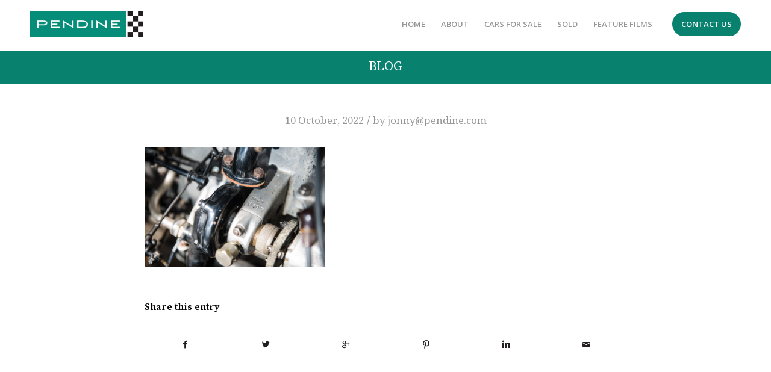

--- FILE ---
content_type: text/html; charset=UTF-8
request_url: https://pendine.com/cars-for-sale/1935-bentley-3-5-litre/dsc_7922-web/
body_size: 12044
content:
<!DOCTYPE html>
<html lang="en-GB" class="html_stretched responsive av-preloader-disabled av-default-lightbox  html_header_top html_logo_left html_main_nav_header html_menu_right html_custom html_header_sticky html_header_shrinking html_mobile_menu_phone html_header_searchicon_disabled html_content_align_center html_header_unstick_top_disabled html_header_stretch_disabled html_av-overlay-side html_av-overlay-side-classic html_av-submenu-noclone html_entry_id_7482 av-no-preview html_text_menu_active ">
<head>
<meta charset="UTF-8" />


<!-- mobile setting -->
<meta name="viewport" content="width=device-width, initial-scale=1, maximum-scale=1">

<!-- Scripts/CSS and wp_head hook -->
<meta name='robots' content='index, follow, max-image-preview:large, max-snippet:-1, max-video-preview:-1' />
	<style>img:is([sizes="auto" i], [sizes^="auto," i]) { contain-intrinsic-size: 3000px 1500px }</style>
	
	<!-- This site is optimized with the Yoast SEO plugin v26.7 - https://yoast.com/wordpress/plugins/seo/ -->
	<title>&#187; Pendine Historic Cars</title>
	<link rel="canonical" href="https://pendine.com/cars-for-sale/1935-bentley-3-5-litre/dsc_7922-web/" />
	<meta property="og:locale" content="en_GB" />
	<meta property="og:type" content="article" />
	<meta property="og:title" content="&#187; Pendine Historic Cars" />
	<meta property="og:url" content="https://pendine.com/cars-for-sale/1935-bentley-3-5-litre/dsc_7922-web/" />
	<meta property="og:site_name" content="Pendine Historic Cars" />
	<meta property="article:modified_time" content="2022-10-10T13:22:06+00:00" />
	<meta property="og:image" content="https://pendine.com/cars-for-sale/1935-bentley-3-5-litre/dsc_7922-web" />
	<meta property="og:image:width" content="2000" />
	<meta property="og:image:height" content="1335" />
	<meta property="og:image:type" content="image/jpeg" />
	<script type="application/ld+json" class="yoast-schema-graph">{"@context":"https://schema.org","@graph":[{"@type":"WebPage","@id":"https://pendine.com/cars-for-sale/1935-bentley-3-5-litre/dsc_7922-web/","url":"https://pendine.com/cars-for-sale/1935-bentley-3-5-litre/dsc_7922-web/","name":"&#187; Pendine Historic Cars","isPartOf":{"@id":"https://pendine.com/#website"},"primaryImageOfPage":{"@id":"https://pendine.com/cars-for-sale/1935-bentley-3-5-litre/dsc_7922-web/#primaryimage"},"image":{"@id":"https://pendine.com/cars-for-sale/1935-bentley-3-5-litre/dsc_7922-web/#primaryimage"},"thumbnailUrl":"https://pendine.com/wp-content/uploads/2022/10/DSC_7922-WEB.jpg","datePublished":"2022-10-10T13:20:25+00:00","dateModified":"2022-10-10T13:22:06+00:00","breadcrumb":{"@id":"https://pendine.com/cars-for-sale/1935-bentley-3-5-litre/dsc_7922-web/#breadcrumb"},"inLanguage":"en-GB","potentialAction":[{"@type":"ReadAction","target":["https://pendine.com/cars-for-sale/1935-bentley-3-5-litre/dsc_7922-web/"]}]},{"@type":"ImageObject","inLanguage":"en-GB","@id":"https://pendine.com/cars-for-sale/1935-bentley-3-5-litre/dsc_7922-web/#primaryimage","url":"https://pendine.com/wp-content/uploads/2022/10/DSC_7922-WEB.jpg","contentUrl":"https://pendine.com/wp-content/uploads/2022/10/DSC_7922-WEB.jpg","width":2000,"height":1335},{"@type":"BreadcrumbList","@id":"https://pendine.com/cars-for-sale/1935-bentley-3-5-litre/dsc_7922-web/#breadcrumb","itemListElement":[{"@type":"ListItem","position":1,"name":"Home","item":"https://pendine.com/home/"},{"@type":"ListItem","position":2,"name":"1935 Bentley 3.5 Litre","item":"https://pendine.com/cars-for-sale/1935-bentley-3-5-litre/"}]},{"@type":"WebSite","@id":"https://pendine.com/#website","url":"https://pendine.com/","name":"Pendine Historic Cars","description":"Historic Cars for Road &amp; Track","publisher":{"@id":"https://pendine.com/#organization"},"potentialAction":[{"@type":"SearchAction","target":{"@type":"EntryPoint","urlTemplate":"https://pendine.com/?s={search_term_string}"},"query-input":{"@type":"PropertyValueSpecification","valueRequired":true,"valueName":"search_term_string"}}],"inLanguage":"en-GB"},{"@type":"Organization","@id":"https://pendine.com/#organization","name":"Pendine Historic Cars Limited","url":"https://pendine.com/","logo":{"@type":"ImageObject","inLanguage":"en-GB","@id":"https://pendine.com/#/schema/logo/image/","url":"https://pendine.com/wp-content/uploads/2018/05/logo2@2x.png","contentUrl":"https://pendine.com/wp-content/uploads/2018/05/logo2@2x.png","width":556,"height":130,"caption":"Pendine Historic Cars Limited"},"image":{"@id":"https://pendine.com/#/schema/logo/image/"}}]}</script>
	<!-- / Yoast SEO plugin. -->


<link rel='dns-prefetch' href='//fonts.googleapis.com' />

<!-- google webfont font replacement -->

			<script type='text/javascript'>
			if(!document.cookie.match(/aviaPrivacyGoogleWebfontsDisabled/)){
				(function() {
					var f = document.createElement('link');
					
					f.type 	= 'text/css';
					f.rel 	= 'stylesheet';
					f.href 	= '//fonts.googleapis.com/css?family=Source+Serif+Pro:400,600,700%7CDroid+Serif';
					f.id 	= 'avia-google-webfont';
					
					document.getElementsByTagName('head')[0].appendChild(f);
				})();
			}
			</script>
			<script type="text/javascript">
/* <![CDATA[ */
window._wpemojiSettings = {"baseUrl":"https:\/\/s.w.org\/images\/core\/emoji\/16.0.1\/72x72\/","ext":".png","svgUrl":"https:\/\/s.w.org\/images\/core\/emoji\/16.0.1\/svg\/","svgExt":".svg","source":{"concatemoji":"https:\/\/pendine.com\/wp-includes\/js\/wp-emoji-release.min.js?ver=6.8.3"}};
/*! This file is auto-generated */
!function(s,n){var o,i,e;function c(e){try{var t={supportTests:e,timestamp:(new Date).valueOf()};sessionStorage.setItem(o,JSON.stringify(t))}catch(e){}}function p(e,t,n){e.clearRect(0,0,e.canvas.width,e.canvas.height),e.fillText(t,0,0);var t=new Uint32Array(e.getImageData(0,0,e.canvas.width,e.canvas.height).data),a=(e.clearRect(0,0,e.canvas.width,e.canvas.height),e.fillText(n,0,0),new Uint32Array(e.getImageData(0,0,e.canvas.width,e.canvas.height).data));return t.every(function(e,t){return e===a[t]})}function u(e,t){e.clearRect(0,0,e.canvas.width,e.canvas.height),e.fillText(t,0,0);for(var n=e.getImageData(16,16,1,1),a=0;a<n.data.length;a++)if(0!==n.data[a])return!1;return!0}function f(e,t,n,a){switch(t){case"flag":return n(e,"\ud83c\udff3\ufe0f\u200d\u26a7\ufe0f","\ud83c\udff3\ufe0f\u200b\u26a7\ufe0f")?!1:!n(e,"\ud83c\udde8\ud83c\uddf6","\ud83c\udde8\u200b\ud83c\uddf6")&&!n(e,"\ud83c\udff4\udb40\udc67\udb40\udc62\udb40\udc65\udb40\udc6e\udb40\udc67\udb40\udc7f","\ud83c\udff4\u200b\udb40\udc67\u200b\udb40\udc62\u200b\udb40\udc65\u200b\udb40\udc6e\u200b\udb40\udc67\u200b\udb40\udc7f");case"emoji":return!a(e,"\ud83e\udedf")}return!1}function g(e,t,n,a){var r="undefined"!=typeof WorkerGlobalScope&&self instanceof WorkerGlobalScope?new OffscreenCanvas(300,150):s.createElement("canvas"),o=r.getContext("2d",{willReadFrequently:!0}),i=(o.textBaseline="top",o.font="600 32px Arial",{});return e.forEach(function(e){i[e]=t(o,e,n,a)}),i}function t(e){var t=s.createElement("script");t.src=e,t.defer=!0,s.head.appendChild(t)}"undefined"!=typeof Promise&&(o="wpEmojiSettingsSupports",i=["flag","emoji"],n.supports={everything:!0,everythingExceptFlag:!0},e=new Promise(function(e){s.addEventListener("DOMContentLoaded",e,{once:!0})}),new Promise(function(t){var n=function(){try{var e=JSON.parse(sessionStorage.getItem(o));if("object"==typeof e&&"number"==typeof e.timestamp&&(new Date).valueOf()<e.timestamp+604800&&"object"==typeof e.supportTests)return e.supportTests}catch(e){}return null}();if(!n){if("undefined"!=typeof Worker&&"undefined"!=typeof OffscreenCanvas&&"undefined"!=typeof URL&&URL.createObjectURL&&"undefined"!=typeof Blob)try{var e="postMessage("+g.toString()+"("+[JSON.stringify(i),f.toString(),p.toString(),u.toString()].join(",")+"));",a=new Blob([e],{type:"text/javascript"}),r=new Worker(URL.createObjectURL(a),{name:"wpTestEmojiSupports"});return void(r.onmessage=function(e){c(n=e.data),r.terminate(),t(n)})}catch(e){}c(n=g(i,f,p,u))}t(n)}).then(function(e){for(var t in e)n.supports[t]=e[t],n.supports.everything=n.supports.everything&&n.supports[t],"flag"!==t&&(n.supports.everythingExceptFlag=n.supports.everythingExceptFlag&&n.supports[t]);n.supports.everythingExceptFlag=n.supports.everythingExceptFlag&&!n.supports.flag,n.DOMReady=!1,n.readyCallback=function(){n.DOMReady=!0}}).then(function(){return e}).then(function(){var e;n.supports.everything||(n.readyCallback(),(e=n.source||{}).concatemoji?t(e.concatemoji):e.wpemoji&&e.twemoji&&(t(e.twemoji),t(e.wpemoji)))}))}((window,document),window._wpemojiSettings);
/* ]]> */
</script>
<style id='wp-emoji-styles-inline-css' type='text/css'>

	img.wp-smiley, img.emoji {
		display: inline !important;
		border: none !important;
		box-shadow: none !important;
		height: 1em !important;
		width: 1em !important;
		margin: 0 0.07em !important;
		vertical-align: -0.1em !important;
		background: none !important;
		padding: 0 !important;
	}
</style>
<link rel='stylesheet' id='wp-block-library-css' href='https://pendine.com/wp-includes/css/dist/block-library/style.min.css?ver=6.8.3' type='text/css' media='all' />
<style id='classic-theme-styles-inline-css' type='text/css'>
/*! This file is auto-generated */
.wp-block-button__link{color:#fff;background-color:#32373c;border-radius:9999px;box-shadow:none;text-decoration:none;padding:calc(.667em + 2px) calc(1.333em + 2px);font-size:1.125em}.wp-block-file__button{background:#32373c;color:#fff;text-decoration:none}
</style>
<style id='global-styles-inline-css' type='text/css'>
:root{--wp--preset--aspect-ratio--square: 1;--wp--preset--aspect-ratio--4-3: 4/3;--wp--preset--aspect-ratio--3-4: 3/4;--wp--preset--aspect-ratio--3-2: 3/2;--wp--preset--aspect-ratio--2-3: 2/3;--wp--preset--aspect-ratio--16-9: 16/9;--wp--preset--aspect-ratio--9-16: 9/16;--wp--preset--color--black: #000000;--wp--preset--color--cyan-bluish-gray: #abb8c3;--wp--preset--color--white: #ffffff;--wp--preset--color--pale-pink: #f78da7;--wp--preset--color--vivid-red: #cf2e2e;--wp--preset--color--luminous-vivid-orange: #ff6900;--wp--preset--color--luminous-vivid-amber: #fcb900;--wp--preset--color--light-green-cyan: #7bdcb5;--wp--preset--color--vivid-green-cyan: #00d084;--wp--preset--color--pale-cyan-blue: #8ed1fc;--wp--preset--color--vivid-cyan-blue: #0693e3;--wp--preset--color--vivid-purple: #9b51e0;--wp--preset--gradient--vivid-cyan-blue-to-vivid-purple: linear-gradient(135deg,rgba(6,147,227,1) 0%,rgb(155,81,224) 100%);--wp--preset--gradient--light-green-cyan-to-vivid-green-cyan: linear-gradient(135deg,rgb(122,220,180) 0%,rgb(0,208,130) 100%);--wp--preset--gradient--luminous-vivid-amber-to-luminous-vivid-orange: linear-gradient(135deg,rgba(252,185,0,1) 0%,rgba(255,105,0,1) 100%);--wp--preset--gradient--luminous-vivid-orange-to-vivid-red: linear-gradient(135deg,rgba(255,105,0,1) 0%,rgb(207,46,46) 100%);--wp--preset--gradient--very-light-gray-to-cyan-bluish-gray: linear-gradient(135deg,rgb(238,238,238) 0%,rgb(169,184,195) 100%);--wp--preset--gradient--cool-to-warm-spectrum: linear-gradient(135deg,rgb(74,234,220) 0%,rgb(151,120,209) 20%,rgb(207,42,186) 40%,rgb(238,44,130) 60%,rgb(251,105,98) 80%,rgb(254,248,76) 100%);--wp--preset--gradient--blush-light-purple: linear-gradient(135deg,rgb(255,206,236) 0%,rgb(152,150,240) 100%);--wp--preset--gradient--blush-bordeaux: linear-gradient(135deg,rgb(254,205,165) 0%,rgb(254,45,45) 50%,rgb(107,0,62) 100%);--wp--preset--gradient--luminous-dusk: linear-gradient(135deg,rgb(255,203,112) 0%,rgb(199,81,192) 50%,rgb(65,88,208) 100%);--wp--preset--gradient--pale-ocean: linear-gradient(135deg,rgb(255,245,203) 0%,rgb(182,227,212) 50%,rgb(51,167,181) 100%);--wp--preset--gradient--electric-grass: linear-gradient(135deg,rgb(202,248,128) 0%,rgb(113,206,126) 100%);--wp--preset--gradient--midnight: linear-gradient(135deg,rgb(2,3,129) 0%,rgb(40,116,252) 100%);--wp--preset--font-size--small: 13px;--wp--preset--font-size--medium: 20px;--wp--preset--font-size--large: 36px;--wp--preset--font-size--x-large: 42px;--wp--preset--spacing--20: 0.44rem;--wp--preset--spacing--30: 0.67rem;--wp--preset--spacing--40: 1rem;--wp--preset--spacing--50: 1.5rem;--wp--preset--spacing--60: 2.25rem;--wp--preset--spacing--70: 3.38rem;--wp--preset--spacing--80: 5.06rem;--wp--preset--shadow--natural: 6px 6px 9px rgba(0, 0, 0, 0.2);--wp--preset--shadow--deep: 12px 12px 50px rgba(0, 0, 0, 0.4);--wp--preset--shadow--sharp: 6px 6px 0px rgba(0, 0, 0, 0.2);--wp--preset--shadow--outlined: 6px 6px 0px -3px rgba(255, 255, 255, 1), 6px 6px rgba(0, 0, 0, 1);--wp--preset--shadow--crisp: 6px 6px 0px rgba(0, 0, 0, 1);}:where(.is-layout-flex){gap: 0.5em;}:where(.is-layout-grid){gap: 0.5em;}body .is-layout-flex{display: flex;}.is-layout-flex{flex-wrap: wrap;align-items: center;}.is-layout-flex > :is(*, div){margin: 0;}body .is-layout-grid{display: grid;}.is-layout-grid > :is(*, div){margin: 0;}:where(.wp-block-columns.is-layout-flex){gap: 2em;}:where(.wp-block-columns.is-layout-grid){gap: 2em;}:where(.wp-block-post-template.is-layout-flex){gap: 1.25em;}:where(.wp-block-post-template.is-layout-grid){gap: 1.25em;}.has-black-color{color: var(--wp--preset--color--black) !important;}.has-cyan-bluish-gray-color{color: var(--wp--preset--color--cyan-bluish-gray) !important;}.has-white-color{color: var(--wp--preset--color--white) !important;}.has-pale-pink-color{color: var(--wp--preset--color--pale-pink) !important;}.has-vivid-red-color{color: var(--wp--preset--color--vivid-red) !important;}.has-luminous-vivid-orange-color{color: var(--wp--preset--color--luminous-vivid-orange) !important;}.has-luminous-vivid-amber-color{color: var(--wp--preset--color--luminous-vivid-amber) !important;}.has-light-green-cyan-color{color: var(--wp--preset--color--light-green-cyan) !important;}.has-vivid-green-cyan-color{color: var(--wp--preset--color--vivid-green-cyan) !important;}.has-pale-cyan-blue-color{color: var(--wp--preset--color--pale-cyan-blue) !important;}.has-vivid-cyan-blue-color{color: var(--wp--preset--color--vivid-cyan-blue) !important;}.has-vivid-purple-color{color: var(--wp--preset--color--vivid-purple) !important;}.has-black-background-color{background-color: var(--wp--preset--color--black) !important;}.has-cyan-bluish-gray-background-color{background-color: var(--wp--preset--color--cyan-bluish-gray) !important;}.has-white-background-color{background-color: var(--wp--preset--color--white) !important;}.has-pale-pink-background-color{background-color: var(--wp--preset--color--pale-pink) !important;}.has-vivid-red-background-color{background-color: var(--wp--preset--color--vivid-red) !important;}.has-luminous-vivid-orange-background-color{background-color: var(--wp--preset--color--luminous-vivid-orange) !important;}.has-luminous-vivid-amber-background-color{background-color: var(--wp--preset--color--luminous-vivid-amber) !important;}.has-light-green-cyan-background-color{background-color: var(--wp--preset--color--light-green-cyan) !important;}.has-vivid-green-cyan-background-color{background-color: var(--wp--preset--color--vivid-green-cyan) !important;}.has-pale-cyan-blue-background-color{background-color: var(--wp--preset--color--pale-cyan-blue) !important;}.has-vivid-cyan-blue-background-color{background-color: var(--wp--preset--color--vivid-cyan-blue) !important;}.has-vivid-purple-background-color{background-color: var(--wp--preset--color--vivid-purple) !important;}.has-black-border-color{border-color: var(--wp--preset--color--black) !important;}.has-cyan-bluish-gray-border-color{border-color: var(--wp--preset--color--cyan-bluish-gray) !important;}.has-white-border-color{border-color: var(--wp--preset--color--white) !important;}.has-pale-pink-border-color{border-color: var(--wp--preset--color--pale-pink) !important;}.has-vivid-red-border-color{border-color: var(--wp--preset--color--vivid-red) !important;}.has-luminous-vivid-orange-border-color{border-color: var(--wp--preset--color--luminous-vivid-orange) !important;}.has-luminous-vivid-amber-border-color{border-color: var(--wp--preset--color--luminous-vivid-amber) !important;}.has-light-green-cyan-border-color{border-color: var(--wp--preset--color--light-green-cyan) !important;}.has-vivid-green-cyan-border-color{border-color: var(--wp--preset--color--vivid-green-cyan) !important;}.has-pale-cyan-blue-border-color{border-color: var(--wp--preset--color--pale-cyan-blue) !important;}.has-vivid-cyan-blue-border-color{border-color: var(--wp--preset--color--vivid-cyan-blue) !important;}.has-vivid-purple-border-color{border-color: var(--wp--preset--color--vivid-purple) !important;}.has-vivid-cyan-blue-to-vivid-purple-gradient-background{background: var(--wp--preset--gradient--vivid-cyan-blue-to-vivid-purple) !important;}.has-light-green-cyan-to-vivid-green-cyan-gradient-background{background: var(--wp--preset--gradient--light-green-cyan-to-vivid-green-cyan) !important;}.has-luminous-vivid-amber-to-luminous-vivid-orange-gradient-background{background: var(--wp--preset--gradient--luminous-vivid-amber-to-luminous-vivid-orange) !important;}.has-luminous-vivid-orange-to-vivid-red-gradient-background{background: var(--wp--preset--gradient--luminous-vivid-orange-to-vivid-red) !important;}.has-very-light-gray-to-cyan-bluish-gray-gradient-background{background: var(--wp--preset--gradient--very-light-gray-to-cyan-bluish-gray) !important;}.has-cool-to-warm-spectrum-gradient-background{background: var(--wp--preset--gradient--cool-to-warm-spectrum) !important;}.has-blush-light-purple-gradient-background{background: var(--wp--preset--gradient--blush-light-purple) !important;}.has-blush-bordeaux-gradient-background{background: var(--wp--preset--gradient--blush-bordeaux) !important;}.has-luminous-dusk-gradient-background{background: var(--wp--preset--gradient--luminous-dusk) !important;}.has-pale-ocean-gradient-background{background: var(--wp--preset--gradient--pale-ocean) !important;}.has-electric-grass-gradient-background{background: var(--wp--preset--gradient--electric-grass) !important;}.has-midnight-gradient-background{background: var(--wp--preset--gradient--midnight) !important;}.has-small-font-size{font-size: var(--wp--preset--font-size--small) !important;}.has-medium-font-size{font-size: var(--wp--preset--font-size--medium) !important;}.has-large-font-size{font-size: var(--wp--preset--font-size--large) !important;}.has-x-large-font-size{font-size: var(--wp--preset--font-size--x-large) !important;}
:where(.wp-block-post-template.is-layout-flex){gap: 1.25em;}:where(.wp-block-post-template.is-layout-grid){gap: 1.25em;}
:where(.wp-block-columns.is-layout-flex){gap: 2em;}:where(.wp-block-columns.is-layout-grid){gap: 2em;}
:root :where(.wp-block-pullquote){font-size: 1.5em;line-height: 1.6;}
</style>
<link rel='stylesheet' id='googlefonts-css' href='https://fonts.googleapis.com/css?family=Open+Sans:300,400,600,700,800,300italic,400italic,600italic,700italic,800italic|Ubuntu:400,500,700&subset=latin' type='text/css' media='all' />
<link rel='stylesheet' id='avia-merged-styles-css' href='https://pendine.com/wp-content/uploads/dynamic_avia/avia-merged-styles-7827e8b10e351663105bfe3066691551.css' type='text/css' media='all' />
<script type="text/javascript" src="https://pendine.com/wp-includes/js/jquery/jquery.min.js?ver=3.7.1" id="jquery-core-js"></script>
<script type="text/javascript" src="https://pendine.com/wp-includes/js/jquery/jquery-migrate.min.js?ver=3.4.1" id="jquery-migrate-js"></script>
<link rel="https://api.w.org/" href="https://pendine.com/wp-json/" /><link rel="alternate" title="JSON" type="application/json" href="https://pendine.com/wp-json/wp/v2/media/7482" /><link rel="EditURI" type="application/rsd+xml" title="RSD" href="https://pendine.com/xmlrpc.php?rsd" />
<meta name="generator" content="WordPress 6.8.3" />
<link rel='shortlink' href='https://pendine.com/?p=7482' />
<link rel="alternate" title="oEmbed (JSON)" type="application/json+oembed" href="https://pendine.com/wp-json/oembed/1.0/embed?url=https%3A%2F%2Fpendine.com%2Fcars-for-sale%2F1935-bentley-3-5-litre%2Fdsc_7922-web%2F" />
<link rel="alternate" title="oEmbed (XML)" type="text/xml+oembed" href="https://pendine.com/wp-json/oembed/1.0/embed?url=https%3A%2F%2Fpendine.com%2Fcars-for-sale%2F1935-bentley-3-5-litre%2Fdsc_7922-web%2F&#038;format=xml" />
<style type='text/css' media='screen'>
	h3{ font-family:"Open Sans", arial, sans-serif;}
	h1{ font-family:"Ubuntu", arial, sans-serif;}
	h2{ font-family:"Ubuntu", arial, sans-serif;}
</style>
<!-- fonts delivered by Wordpress Google Fonts, a plugin by Adrian3.com --><link rel="profile" href="http://gmpg.org/xfn/11" />
<link rel="alternate" type="application/rss+xml" title="Pendine Historic Cars RSS2 Feed" href="https://pendine.com/feed/" />
<link rel="pingback" href="https://pendine.com/xmlrpc.php" />

<style type='text/css' media='screen'>
 #top #header_main > .container, #top #header_main > .container .main_menu  .av-main-nav > li > a, #top #header_main #menu-item-shop .cart_dropdown_link{ height:88px; line-height: 88px; }
 .html_top_nav_header .av-logo-container{ height:88px;  }
 .html_header_top.html_header_sticky #top #wrap_all #main{ padding-top:88px; } 
</style>
<!--[if lt IE 9]><script src="https://pendine.com/wp-content/themes/enfold/js/html5shiv.js"></script><![endif]-->
<link rel="icon" href="https://pendine.com/wp-content/uploads/2020/04/logo2@2xxx.png" type="image/png">

<!-- To speed up the rendering and to display the site as fast as possible to the user we include some styles and scripts for above the fold content inline -->
<script type="text/javascript">'use strict';var avia_is_mobile=!1;if(/Android|webOS|iPhone|iPad|iPod|BlackBerry|IEMobile|Opera Mini/i.test(navigator.userAgent)&&'ontouchstart' in document.documentElement){avia_is_mobile=!0;document.documentElement.className+=' avia_mobile '}
else{document.documentElement.className+=' avia_desktop '};document.documentElement.className+=' js_active ';(function(){var e=['-webkit-','-moz-','-ms-',''],n='';for(var t in e){if(e[t]+'transform' in document.documentElement.style){document.documentElement.className+=' avia_transform ';n=e[t]+'transform'};if(e[t]+'perspective' in document.documentElement.style)document.documentElement.className+=' avia_transform3d '};if(typeof document.getElementsByClassName=='function'&&typeof document.documentElement.getBoundingClientRect=='function'&&avia_is_mobile==!1){if(n&&window.innerHeight>0){setTimeout(function(){var e=0,o={},a=0,t=document.getElementsByClassName('av-parallax'),i=window.pageYOffset||document.documentElement.scrollTop;for(e=0;e<t.length;e++){t[e].style.top='0px';o=t[e].getBoundingClientRect();a=Math.ceil((window.innerHeight+i-o.top)*0.3);t[e].style[n]='translate(0px, '+a+'px)';t[e].style.top='auto';t[e].className+=' enabled-parallax '}},50)}}})();</script>		<style type="text/css" id="wp-custom-css">
			#header {
	padding: 18px 0px;
}

.html_header_top.html_header_sticky #top #wrap_all #main {
	padding-top: 84px;
}

@media only screen and (min-width: 767px) {
	.menu-button {
	background: #09816f;
	border-radius: 30px;
	margin-left: 20px;
	margin-top: 2px;
	border: 2px solid #09816f!important;
	transition: all 400ms;
}

.menu-button a {
	height: 36px!important;
	line-height: 36px!important;
	color: white!important;
}

.menu-button:hover {
	background: white;
}
	
.menu-button:hover a {
	color: #09816f!important;
}
}

h2 {
	font-weight: 600!important;
}

h1 {
	font-size: 2.2rem!important;
	line-height: 2.2rem!important;
	padding: 25px 0px;
	font-weight: 600!important;
}
	
.responsive #top #header_main > .container .main_menu .av-main-nav>.av-burger-menu-main>a {
		line-height: 82px!important;
	}

.slideshow_caption h1 {
	color: white;
	font-size: 5rem!important;
	line-height: 5rem!important;
}

.slideshow_caption h2, .slideshow_caption br {
	display: none!important;
}

.avia-slideshow-button.avia-color-light:hover {
	background-color: #09816f!important;
	opacity: 1!important;
}

.avia-slideshow-button.avia-slideshow-button-2 {
	background-color: #09816f!important;
}

.avia-slideshow-button.avia-slideshow-button-2:hover {
	background-color: rgba(0,0,0,0.2)!important;
}

@media only screen and (max-width: 767px) {
	#header {
		padding: 0px 0px;
	}

/* 	.responsive #top #wrap_all .main_menu {
		top: 28%;
	} */
	
	.slideshow_caption h1 {
		font-size: 2rem!important;
		line-height: 2.56rem!important;
		margin-bottom: 0px!important;
	}
	
	.slideshow_caption p {
		margin: 0px;
	}
}

#cars .avia-builder-el-4 {
	margin-bottom: 15px;
}

.av-special-heading-tag {
	border-color: white!important;
	letter-spacing: 0.4rem!important;
	padding: 20px 0px!important
}

.home .avia-button:not(.avia-slideshow-button) {
	border-radius: 30px!important;
	font-size: 1rem!important;
	margin: 10px 0px!important;
	padding: 10px 20px!important;
	transition: all 
}

.avia-slideshow-button {
	border: 1px solid #09816f!important;
	border-radius: 30px!important;
	transition: all 500ms!important;
	margin: 0px 10px!important;
	margin-bottom: 10px!important;
	color: white!important;
	font-weight: 600!important;
	font-family: "Work Sans", arial, sans-serif;
	font-size: 1rem!important;
}

#about .flex_column.av_two_fifth h2, #featuredfilms .flex_column.av_two_fifth h2 {
	font-size: 2.4rem;
	padding-bottom: 6px!important;
}

#about .avia-image-container, #featuredfilms .avia-builder-el-16 {
	border-radius: 30px!important;
	-webkit-transform: translateZ(0);
}

#about .avia-builder-el-15, #featuredfilms .avia-builder-el-25 {
	position: relative;
}

#about .avia-builder-el-15:before, #featuredfilms .avia-builder-el-27:before {
	visibility: visible!important;
	position: absolute;
	height: 100%;
	width: 100%;
	background-color: #09816f;
	left: -15px;
	top: 15px;
	content: ' '!important;
	border-radius: 30px!important;
	-webkit-transform: translateZ(0);
}

#about {
	padding-bottom: 40px;
}

#featuredfilms {
	margin-top: 50px;
	margin-bottom: 50px;
}

.avia-video {
	overflow: hidden;
	border-radius: 30px;
	margin-bottom: 0px;
	-webkit-transform: translateZ(0);
}

#featuredfilms h2 {
	margin-bottom: 20px;
}

footer.container_wrap {
	background-color: #09816f;
}

#footer.container_wrap{
	padding: 0px!important;
}

footer .container {
	display: flex;
	justify-content: center;
	align-items: center;
	text-align: center;
}

footer .copyright {
	color: white!important;
	font-size: 14px;
	width: 100%;
}

footer .sub_menu_socket {
	display: none!important;
}

#footer h2 {
	letter-spacing: 0.2rem;
	font-weight: 500!important;
}

#footer input:not(.button) {
	background-color: white!important;
	border: 1px solid #09816f!important;
	border-radius: 30px!important;
	padding: 20px!important;
}

#footer .button {
	border-radius: 30px!important;
	font-size: 16px!important;
	padding: 20px!important;
	line-height: 2px!important;
	text-transform: uppercase;
	background-color: #09816f!important;
	border: 1px solid #09816f!important;
	transition: all 500ms;
}

#footer .button:hover {
	background: transparent!important;
	color: #09816f!important;
}

#footer #mc_embed_signup_scroll {
	display: flex;
	flex-direction: column;
}

#footer .subscribe-fields {
	display: flex;
	width: 100%;
	justify-content: center;
	column-gap: 10px;
}

#footer h6, #footer a {
	color: black;
	transition: all 500ms;
}

#footer a:hover {
	color: #09816f!important;
}

#text-3 {
	display: none;
}

@media only screen and (max-width: 480px) {
	#footer .subscribe-fields {
		flex-direction: column;
	}
}

.hr {
	margin: 0px!important;
}

.alternate_color, .alternate_color div, .alternate_color header, .alternate_color main, .alternate_color aside, .alternate_color footer, .alternate_color article, .alternate_color nav, .alternate_color section, .alternate_color span, .alternate_color applet, .alternate_color object, .alternate_color iframe, .alternate_color h1, .alternate_color h2, .alternate_color h3, .alternate_color h4, .alternate_color h5, .alternate_color h6, .alternate_color p, .alternate_color blockquote, .alternate_color pre, .alternate_color a, .alternate_color abbr, .alternate_color acronym, .alternate_color address, .alternate_color big, .alternate_color cite, .alternate_color code, .alternate_color del, .alternate_color dfn, .alternate_color em, .alternate_color img, .alternate_color ins, .alternate_color kbd, .alternate_color q, .alternate_color s, .alternate_color samp, .alternate_color small, .alternate_color strike, .alternate_color strong, .alternate_color sub, .alternate_color sup, .alternate_color tt, .alternate_color var, .alternate_color b, .alternate_color u, .alternate_color i, .alternate_color center, .alternate_color dl, .alternate_color dt, .alternate_color dd, .alternate_color ol, .alternate_color ul, .alternate_color li, .alternate_color fieldset, .alternate_color form, .alternate_color label, .alternate_color legend, .alternate_color table, .alternate_color caption, .alternate_color tbody, .alternate_color tfoot, .alternate_color thead, .alternate_color tr, .alternate_color th, .alternate_color td, .alternate_color article, .alternate_color aside, .alternate_color canvas, .alternate_color details, .alternate_color embed, .alternate_color figure, .alternate_color fieldset, .alternate_color figcaption, .alternate_color footer, .alternate_color header, .alternate_color hgroup, .alternate_color menu, .alternate_color nav, .alternate_color output, .alternate_color ruby, .alternate_color section, .alternate_color summary, .alternate_color time, .alternate_color mark, .alternate_color audio, .alternate_color video, #top .alternate_color .pullquote_boxed, .responsive #top .alternate_color .avia-testimonial, .responsive #top.avia-blank #main .alternate_color.container_wrap:first-child, #top .alternate_color.fullsize .template-blog .post_delimiter, .alternate_color .related_posts.av-related-style-full a {
	border-color: white!important;
}		</style>
		<style type='text/css'>
@font-face {font-family: 'entypo-fontello'; font-weight: normal; font-style: normal;
src: url('https://pendine.com/wp-content/themes/enfold/config-templatebuilder/avia-template-builder/assets/fonts/entypo-fontello.eot');
src: url('https://pendine.com/wp-content/themes/enfold/config-templatebuilder/avia-template-builder/assets/fonts/entypo-fontello.eot?#iefix') format('embedded-opentype'), 
url('https://pendine.com/wp-content/themes/enfold/config-templatebuilder/avia-template-builder/assets/fonts/entypo-fontello.woff') format('woff'), 
url('https://pendine.com/wp-content/themes/enfold/config-templatebuilder/avia-template-builder/assets/fonts/entypo-fontello.ttf') format('truetype'), 
url('https://pendine.com/wp-content/themes/enfold/config-templatebuilder/avia-template-builder/assets/fonts/entypo-fontello.svg#entypo-fontello') format('svg');
} #top .avia-font-entypo-fontello, body .avia-font-entypo-fontello, html body [data-av_iconfont='entypo-fontello']:before{ font-family: 'entypo-fontello'; }
</style>

<!--
Debugging Info for Theme support: 

Theme: Enfold
Version: 4.4
Installed: enfold
AviaFramework Version: 4.7
AviaBuilder Version: 0.9.5
aviaElementManager Version: 1.0
- - - - - - - - - - -
ChildTheme: Pendine Unfolds
ChildTheme Version: 1.0.0
ChildTheme Installed: enfold

ML:128-PU:13-PLA:14
WP:6.8.3
Compress: CSS:all theme files - JS:all theme files
Updates: enabled
PLAu:12
-->
</head>




<body id="top" class="attachment wp-singular attachment-template-default single single-attachment postid-7482 attachmentid-7482 attachment-jpeg wp-theme-enfold wp-child-theme-pendine-enfold-child  rtl_columns stretched source_serif_pro droid_serif" itemscope="itemscope" itemtype="https://schema.org/WebPage" >

	
	<div id='wrap_all'>

	
<header id='header' class='all_colors header_color light_bg_color  av_header_top av_logo_left av_main_nav_header av_menu_right av_custom av_header_sticky av_header_shrinking av_header_stretch_disabled av_mobile_menu_phone av_header_searchicon_disabled av_header_unstick_top_disabled av_bottom_nav_disabled  av_header_border_disabled'  role="banner" itemscope="itemscope" itemtype="https://schema.org/WPHeader" >

		<div  id='header_main' class='container_wrap container_wrap_logo'>
	
        <div class='container av-logo-container'><div class='inner-container'><span class='logo'><a href='https://pendine.com/'><img height='100' width='300' src='/images/logo2@2x.png' alt='Pendine Historic Cars' /></a></span><nav class='main_menu' data-selectname='Select a page'  role="navigation" itemscope="itemscope" itemtype="https://schema.org/SiteNavigationElement" ><div class="avia-menu av-main-nav-wrap"><ul id="avia-menu" class="menu av-main-nav"><li id="menu-item-60" class="menu-item menu-item-type-post_type menu-item-object-page menu-item-home menu-item-top-level menu-item-top-level-1"><a href="https://pendine.com/" itemprop="url"><span class="avia-bullet"></span><span class="avia-menu-text">Home</span><span class="avia-menu-fx"><span class="avia-arrow-wrap"><span class="avia-arrow"></span></span></span></a></li>
<li id="menu-item-187" class="menu-item menu-item-type-post_type menu-item-object-page menu-item-top-level menu-item-top-level-2"><a href="https://pendine.com/about/" itemprop="url"><span class="avia-bullet"></span><span class="avia-menu-text">About</span><span class="avia-menu-fx"><span class="avia-arrow-wrap"><span class="avia-arrow"></span></span></span></a></li>
<li id="menu-item-189" class="menu-item menu-item-type-post_type menu-item-object-page menu-item-top-level menu-item-top-level-3"><a href="https://pendine.com/cars-for-sale/" itemprop="url"><span class="avia-bullet"></span><span class="avia-menu-text">Cars for Sale</span><span class="avia-menu-fx"><span class="avia-arrow-wrap"><span class="avia-arrow"></span></span></span></a></li>
<li id="menu-item-682" class="menu-item menu-item-type-post_type menu-item-object-page menu-item-top-level menu-item-top-level-4"><a href="https://pendine.com/sold-cars/" itemprop="url"><span class="avia-bullet"></span><span class="avia-menu-text">Sold</span><span class="avia-menu-fx"><span class="avia-arrow-wrap"><span class="avia-arrow"></span></span></span></a></li>
<li id="menu-item-2323" class="menu-item menu-item-type-post_type menu-item-object-page menu-item-top-level menu-item-top-level-5"><a href="https://pendine.com/feature-films/" itemprop="url"><span class="avia-bullet"></span><span class="avia-menu-text">Feature Films</span><span class="avia-menu-fx"><span class="avia-arrow-wrap"><span class="avia-arrow"></span></span></span></a></li>
<li id="menu-item-188" class="menu-button menu-item menu-item-type-post_type menu-item-object-page menu-item-top-level menu-item-top-level-6"><a href="https://pendine.com/contact-us/" itemprop="url"><span class="avia-bullet"></span><span class="avia-menu-text">Contact us</span><span class="avia-menu-fx"><span class="avia-arrow-wrap"><span class="avia-arrow"></span></span></span></a></li>
<li class="av-burger-menu-main menu-item-avia-special ">
	        			<a href="#">
							<span class="av-hamburger av-hamburger--spin av-js-hamburger">
					        <span class="av-hamburger-box">
						          <span class="av-hamburger-inner"></span>
						          <strong>Menu</strong>
					        </span>
							</span>
						</a>
	        		   </li></ul></div></nav></div> </div> 
		<!-- end container_wrap-->
		</div>
		
		<div class='header_bg'></div>

<!-- end header -->
</header>
		
	<div id='main' class='all_colors' data-scroll-offset='88'>

	<div class='stretch_full container_wrap alternate_color light_bg_color title_container'><div class='container'><strong class='main-title entry-title'><a href='https://pendine.com/blog/' rel='bookmark' title='Permanent Link: Blog'  itemprop="headline" >Blog</a></strong></div></div>
		<div class='container_wrap container_wrap_first main_color fullsize'>

			<div class='container template-blog template-single-blog '>

				<main class='content units av-content-full alpha '  role="main" itemprop="mainContentOfPage" >

                    <article class='post-entry post-entry-type-standard post-entry-7482 post-loop-1 post-parity-odd post-entry-last single-big post  post-7482 attachment type-attachment status-inherit hentry'  itemscope="itemscope" itemtype="https://schema.org/CreativeWork" ><div class='blog-meta'></div><div class='entry-content-wrapper clearfix standard-content'><header class="entry-content-header"><span class='post-meta-infos'><time class='date-container minor-meta updated' >10 October, 2022</time><span class='text-sep text-sep-date'>/</span><span class="blog-author minor-meta">by <span class="entry-author-link" ><span class="vcard author"><span class="fn"><a href="https://pendine.com/author/jonnypendine-co/" title="Posts by jonny@pendine.com" rel="author">jonny@pendine.com</a></span></span></span></span></span></header><div class="entry-content"  itemprop="text" ><p class="attachment"><a href='https://pendine.com/wp-content/uploads/2022/10/DSC_7922-WEB.jpg'><img fetchpriority="high" decoding="async" width="300" height="200" src="https://pendine.com/wp-content/uploads/2022/10/DSC_7922-WEB-300x200.jpg" class="attachment-medium size-medium" alt="" srcset="https://pendine.com/wp-content/uploads/2022/10/DSC_7922-WEB-300x200.jpg 300w, https://pendine.com/wp-content/uploads/2022/10/DSC_7922-WEB-1030x688.jpg 1030w, https://pendine.com/wp-content/uploads/2022/10/DSC_7922-WEB-768x513.jpg 768w, https://pendine.com/wp-content/uploads/2022/10/DSC_7922-WEB-1536x1025.jpg 1536w, https://pendine.com/wp-content/uploads/2022/10/DSC_7922-WEB-1500x1001.jpg 1500w, https://pendine.com/wp-content/uploads/2022/10/DSC_7922-WEB-705x471.jpg 705w, https://pendine.com/wp-content/uploads/2022/10/DSC_7922-WEB-450x300.jpg 450w, https://pendine.com/wp-content/uploads/2022/10/DSC_7922-WEB.jpg 2000w" sizes="(max-width: 300px) 100vw, 300px" /></a></p>
</div><footer class="entry-footer"><div class='av-share-box'><h5 class='av-share-link-description'>Share this entry</h5><ul class='av-share-box-list noLightbox'><li class='av-share-link av-social-link-facebook' ><a target='_blank' href='http://www.facebook.com/sharer.php?u=https://pendine.com/cars-for-sale/1935-bentley-3-5-litre/dsc_7922-web/&amp;t=' aria-hidden='true' data-av_icon='' data-av_iconfont='entypo-fontello' title='' data-avia-related-tooltip='Share on Facebook'><span class='avia_hidden_link_text'>Share on Facebook</span></a></li><li class='av-share-link av-social-link-twitter' ><a target='_blank' href='https://twitter.com/share?text=&url=https://pendine.com/?p=7482' aria-hidden='true' data-av_icon='' data-av_iconfont='entypo-fontello' title='' data-avia-related-tooltip='Share on Twitter'><span class='avia_hidden_link_text'>Share on Twitter</span></a></li><li class='av-share-link av-social-link-gplus' ><a target='_blank' href='https://plus.google.com/share?url=https://pendine.com/cars-for-sale/1935-bentley-3-5-litre/dsc_7922-web/' aria-hidden='true' data-av_icon='' data-av_iconfont='entypo-fontello' title='' data-avia-related-tooltip='Share on Google+'><span class='avia_hidden_link_text'>Share on Google+</span></a></li><li class='av-share-link av-social-link-pinterest' ><a target='_blank' href='http://pinterest.com/pin/create/button/?url=https%3A%2F%2Fpendine.com%2Fcars-for-sale%2F1935-bentley-3-5-litre%2Fdsc_7922-web%2F&amp;description=&amp;media=https%3A%2F%2Fpendine.com%2Fwp-content%2Fuploads%2F2022%2F10%2FDSC_7922-WEB-705x471.jpg' aria-hidden='true' data-av_icon='' data-av_iconfont='entypo-fontello' title='' data-avia-related-tooltip='Share on Pinterest'><span class='avia_hidden_link_text'>Share on Pinterest</span></a></li><li class='av-share-link av-social-link-linkedin' ><a target='_blank' href='http://linkedin.com/shareArticle?mini=true&amp;title=&amp;url=https://pendine.com/cars-for-sale/1935-bentley-3-5-litre/dsc_7922-web/' aria-hidden='true' data-av_icon='' data-av_iconfont='entypo-fontello' title='' data-avia-related-tooltip='Share on Linkedin'><span class='avia_hidden_link_text'>Share on Linkedin</span></a></li><li class='av-share-link av-social-link-mail' ><a  href='mailto:?subject=&amp;body=https://pendine.com/cars-for-sale/1935-bentley-3-5-litre/dsc_7922-web/' aria-hidden='true' data-av_icon='' data-av_iconfont='entypo-fontello' title='' data-avia-related-tooltip='Share by Mail'><span class='avia_hidden_link_text'>Share by Mail</span></a></li></ul></div></footer><div class='post_delimiter'></div></div><div class='post_author_timeline'></div><span class='hidden'>
			<span class='av-structured-data'  itemprop="ImageObject" itemscope="itemscope" itemtype="https://schema.org/ImageObject"  itemprop='image'>
					   <span itemprop='url' >/images/logo2@2x.png</span>
					   <span itemprop='height' >0</span>
					   <span itemprop='width' >0</span>
				  </span><span class='av-structured-data'  itemprop="publisher" itemtype="https://schema.org/Organization" itemscope="itemscope" >
				<span itemprop='name'>jonny@pendine.com</span>
				<span itemprop='logo' itemscope itemtype='http://schema.org/ImageObject'>
				   <span itemprop='url'>/images/logo2@2x.png</span>
				 </span>
			  </span><span class='av-structured-data'  itemprop="author" itemscope="itemscope" itemtype="https://schema.org/Person" ><span itemprop='name'>jonny@pendine.com</span></span><span class='av-structured-data'  itemprop="datePublished" datetime="2022-10-10T13:20:25+00:00" >2022-10-10 13:20:25</span><span class='av-structured-data'  itemprop="dateModified" itemtype="https://schema.org/dateModified" >2022-10-10 13:22:06</span><span class='av-structured-data'  itemprop="mainEntityOfPage" itemtype="https://schema.org/mainEntityOfPage" ><span itemprop='name'></span></span></span></article><div class='single-big'></div>
				<!--end content-->
				</main>

				

			</div><!--end container-->

		</div><!-- close default .container_wrap element -->


						<div class='container_wrap footer_color' id='footer'>

					<div class='container'>

						<div class='flex_column  first'><section id="custom_html-5" class="widget_text widget clearfix widget_custom_html"><div class="textwidget custom-html-widget"><center>
<img src="https://pendine.com/wp-content/uploads/2021/08/founding-partner.png" alt="HCVA" width="200" height="200">
</center>



<!-- Begin MailChimp Signup Form -->
<link href="//cdn-images.mailchimp.com/embedcode/horizontal-slim-10_7.css" rel="stylesheet" type="text/css">
<style type="text/css">
	#mc_embed_signup{background:#00a28a00; clear:left; font:14px Helvetica,Arial,sans-serif; width:100%;}
	/* Add your own MailChimp form style overrides in your site stylesheet or in this style block.
	   We recommend moving this block and the preceding CSS link to the HEAD of your HTML file. */
</style>
<div id="mc_embed_signup">
<form action="https://pendine.us12.list-manage.com/subscribe/post?u=5d34b30003a9cef3dc01a8de6&amp;id=5e15bbf6c1" method="post" id="mc-embedded-subscribe-form" name="mc-embedded-subscribe-form" class="validate" target="_blank" novalidate>
    <div id="mc_embed_signup_scroll">
	    <label for="mce-EMAIL"><h2>SUBSCRIBE TO OUR MAILING LIST</h2></label>
        <div class="subscribe-fields">
            <input type="email" value="" name="EMAIL" class="email" id="mce-EMAIL" placeholder="email address" required>
            <!-- real people should not fill this in and expect good things - do not remove this or risk form bot signups-->
            <div style="position: absolute; left: -5000px;" aria-hidden="true"><input type="text" name="b_5d34b30003a9cef3dc01a8de6_5e15bbf6c1" tabindex="-1" value=""></div>
			<input type="submit" value="Subscribe" name="subscribe" id="mc-embedded-subscribe" class="button">
        </div>
    </div>
</form>
</div>

<!--End mc_embed_signup-->


<!-- Begin MailChimp Signup Form -->
<link href="//cdn-images.mailchimp.com/embedcode/horizontal-slim-10_7.css" rel="stylesheet" type="text/css">
<style type="text/css">
	
	#mc_embed_signup{background:#00a28a00; clear:left; font:14px Helvetica,Arial,sans-serif; width:100%;}
	
</style>
<div



<html>
<body>
<center>
<h6><a href=" https://pendine.com/privacy-policy/ ">Privacy Policy</a> -  <a href="  https://pendine.com/terms-conditions/ ">Terms & Conditions</a></h6>


	
	</center>
</body>
</div></div><span class="seperator extralight-border"></span></section></div>

					</div>


				<!-- ####### END FOOTER CONTAINER ####### -->
				</div>

	


			<!-- end main -->
			</div>

			
				<footer class='container_wrap socket_color' id='socket'  role="contentinfo" itemscope="itemscope" itemtype="https://schema.org/WPFooter" >
                    <div class='container'>

                        <p class='copyright'>© 2023 - Pendine Historic Cars Limited. All Rights Reserved.</p>

                        <nav class='sub_menu_socket'  role="navigation" itemscope="itemscope" itemtype="https://schema.org/SiteNavigationElement" ></nav>
                    </div>

	            <!-- ####### END SOCKET CONTAINER ####### -->
				</footer>


			<!-- end wrap_all --></div>

<script type="speculationrules">
{"prefetch":[{"source":"document","where":{"and":[{"href_matches":"\/*"},{"not":{"href_matches":["\/wp-*.php","\/wp-admin\/*","\/wp-content\/uploads\/*","\/wp-content\/*","\/wp-content\/plugins\/*","\/wp-content\/themes\/pendine-enfold-child\/*","\/wp-content\/themes\/enfold\/*","\/*\\?(.+)"]}},{"not":{"selector_matches":"a[rel~=\"nofollow\"]"}},{"not":{"selector_matches":".no-prefetch, .no-prefetch a"}}]},"eagerness":"conservative"}]}
</script>
<script>
(function($){
$(window).load(function() {
$('.single-portfolio').magnificPopup({
	delegate: 'a.avia_image',
	type: 'image',
	mainClass: 'avia-popup mfp-zoom-in',
	gallery: {
		tPrev:		'',
		tNext:		'',
		tCounter:	'%curr% / %total%',
		enabled:	true,
		preload:	[1,1] // Will preload 1 - before current, and 1 after the current image
	},
	callbacks: {
		imageLoadComplete: function() 
		{	
			var self = this;
			setTimeout(function() { self.wrap.addClass('mfp-image-loaded'); }, 16);
		}
	}
}); 
});
})(jQuery);
</script>



 <script type='text/javascript'>
 /* <![CDATA[ */  
var avia_framework_globals = avia_framework_globals || {};
    avia_framework_globals.frameworkUrl = 'https://pendine.com/wp-content/themes/enfold/framework/';
    avia_framework_globals.installedAt = 'https://pendine.com/wp-content/themes/enfold/';
    avia_framework_globals.ajaxurl = 'https://pendine.com/wp-admin/admin-ajax.php';
/* ]]> */ 
</script>
 
 <script type="text/javascript" src="https://pendine.com/wp-content/uploads/dynamic_avia/avia-footer-scripts-413f65c10f1a1dadf551f35bbaad21be.js" id="avia-footer-scripts-js"></script>

			<script>
			if(document.cookie.match(/aviaPrivacyGoogleTrackingDisabled/)){ window['ga-disable-UA-56170144-1'] = true; }
			</script><script>
  (function(i,s,o,g,r,a,m){i['GoogleAnalyticsObject']=r;i[r]=i[r]||function(){
  (i[r].q=i[r].q||[]).push(arguments)},i[r].l=1*new Date();a=s.createElement(o),
  m=s.getElementsByTagName(o)[0];a.async=1;a.src=g;m.parentNode.insertBefore(a,m)
  })(window,document,'script','//www.google-analytics.com/analytics.js','ga');

  ga('create', 'UA-56170144-1', 'auto');
  ga('require', 'displayfeatures');
  ga('send', 'pageview');

</script>
<!-- AddThis Button Code BEGIN -->
<script type="text/javascript" src="//s7.addthis.com/js/300/addthis_widget.js#pubid=ra-52de5dd93c3905e2"></script>
<!-- AddThis Button Code END -->
<a href='#top' title='Scroll to top' id='scroll-top-link' aria-hidden='true' data-av_icon='' data-av_iconfont='entypo-fontello'></a>
<div id="fb-root"></div>
</body>
<script>'undefined'=== typeof _trfq || (window._trfq = []);'undefined'=== typeof _trfd && (window._trfd=[]),_trfd.push({'tccl.baseHost':'secureserver.net'},{'ap':'cpbh-mt'},{'server':'sxb1plmcpnl510475'},{'dcenter':'sxb1'},{'cp_id':'10158490'},{'cp_cl':'8'}) // Monitoring performance to make your website faster. If you want to opt-out, please contact web hosting support.</script><script src='https://img1.wsimg.com/traffic-assets/js/tccl.min.js'></script></html>

<!--
Performance optimized by W3 Total Cache. Learn more: https://www.boldgrid.com/w3-total-cache/?utm_source=w3tc&utm_medium=footer_comment&utm_campaign=free_plugin


Served from: pendine.com @ 2026-01-20 04:43:18 by W3 Total Cache
-->